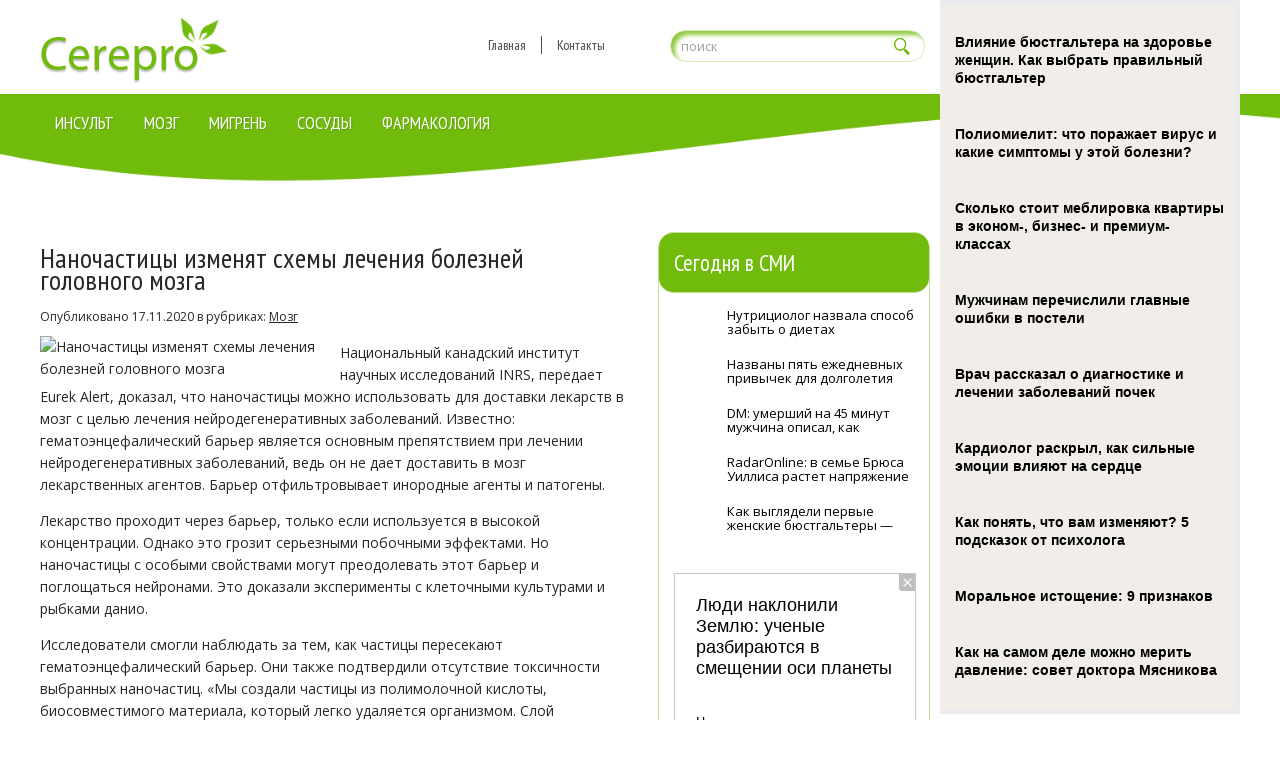

--- FILE ---
content_type: text/html; charset=UTF-8
request_url: https://www.cerepro.ru/nanochasticy-izmenyat-sxemy-lecheniya-boleznej-golovnogo-mozga/
body_size: 12242
content:
<!DOCTYPE html>
<!--[if IE 7]>
<html class="ie ie7" lang="ru-RU">
<![endif]-->
<!--[if IE 8]>
<html class="ie ie8" lang="ru-RU">
<![endif]-->
<!--[if !(IE 7) | !(IE 8)  ]><!-->
<html lang="ru-RU">
<!--<![endif]-->
<head>
<meta charset="UTF-8" />
<meta name="viewport" content="width=device-width" />
<link rel="pingback" href="https://www.cerepro.ru/xmlrpc.php" />
<title>Наночастицы изменят схемы лечения болезней головного мозга | Cerepro.ru | Cerepro.ru</title>

<!-- All in One SEO Pack 2.12 by Michael Torbert of Semper Fi Web Design[379,459] -->
<meta name="description"  content="Национальный канадский институт научных исследований INRS, передает Eurek Alert, доказал, что наночастицы можно использовать для доставки лекарств в мозг с" />

<meta name="keywords"  content="схемы лечения болезней головного мозга" />

<link rel="canonical" href="https://www.cerepro.ru/nanochasticy-izmenyat-sxemy-lecheniya-boleznej-golovnogo-mozga/" />
<!-- /all in one seo pack -->
<link rel='dns-prefetch' href='//s0.wp.com' />
<link rel='dns-prefetch' href='//s.w.org' />
<link rel="alternate" type="application/rss+xml" title="Cerepro.ru &raquo; Лента" href="https://www.cerepro.ru/feed/" />
<link rel="alternate" type="application/rss+xml" title="Cerepro.ru &raquo; Лента комментариев" href="https://www.cerepro.ru/comments/feed/" />
<link rel="alternate" type="application/rss+xml" title="Cerepro.ru &raquo; Лента комментариев к &laquo;Наночастицы изменят схемы лечения болезней головного мозга&raquo;" href="https://www.cerepro.ru/nanochasticy-izmenyat-sxemy-lecheniya-boleznej-golovnogo-mozga/feed/" />
		<script type="text/javascript">
			window._wpemojiSettings = {"baseUrl":"https:\/\/s.w.org\/images\/core\/emoji\/11.2.0\/72x72\/","ext":".png","svgUrl":"https:\/\/s.w.org\/images\/core\/emoji\/11.2.0\/svg\/","svgExt":".svg","source":{"concatemoji":"https:\/\/www.cerepro.ru\/wp-includes\/js\/wp-emoji-release.min.js?ver=5.1.21"}};
			!function(e,a,t){var n,r,o,i=a.createElement("canvas"),p=i.getContext&&i.getContext("2d");function s(e,t){var a=String.fromCharCode;p.clearRect(0,0,i.width,i.height),p.fillText(a.apply(this,e),0,0);e=i.toDataURL();return p.clearRect(0,0,i.width,i.height),p.fillText(a.apply(this,t),0,0),e===i.toDataURL()}function c(e){var t=a.createElement("script");t.src=e,t.defer=t.type="text/javascript",a.getElementsByTagName("head")[0].appendChild(t)}for(o=Array("flag","emoji"),t.supports={everything:!0,everythingExceptFlag:!0},r=0;r<o.length;r++)t.supports[o[r]]=function(e){if(!p||!p.fillText)return!1;switch(p.textBaseline="top",p.font="600 32px Arial",e){case"flag":return s([55356,56826,55356,56819],[55356,56826,8203,55356,56819])?!1:!s([55356,57332,56128,56423,56128,56418,56128,56421,56128,56430,56128,56423,56128,56447],[55356,57332,8203,56128,56423,8203,56128,56418,8203,56128,56421,8203,56128,56430,8203,56128,56423,8203,56128,56447]);case"emoji":return!s([55358,56760,9792,65039],[55358,56760,8203,9792,65039])}return!1}(o[r]),t.supports.everything=t.supports.everything&&t.supports[o[r]],"flag"!==o[r]&&(t.supports.everythingExceptFlag=t.supports.everythingExceptFlag&&t.supports[o[r]]);t.supports.everythingExceptFlag=t.supports.everythingExceptFlag&&!t.supports.flag,t.DOMReady=!1,t.readyCallback=function(){t.DOMReady=!0},t.supports.everything||(n=function(){t.readyCallback()},a.addEventListener?(a.addEventListener("DOMContentLoaded",n,!1),e.addEventListener("load",n,!1)):(e.attachEvent("onload",n),a.attachEvent("onreadystatechange",function(){"complete"===a.readyState&&t.readyCallback()})),(n=t.source||{}).concatemoji?c(n.concatemoji):n.wpemoji&&n.twemoji&&(c(n.twemoji),c(n.wpemoji)))}(window,document,window._wpemojiSettings);
		</script>
		<style type="text/css">
img.wp-smiley,
img.emoji {
	display: inline !important;
	border: none !important;
	box-shadow: none !important;
	height: 1em !important;
	width: 1em !important;
	margin: 0 .07em !important;
	vertical-align: -0.1em !important;
	background: none !important;
	padding: 0 !important;
}
</style>
	<link rel='stylesheet' id='wp-block-library-css'  href='https://www.cerepro.ru/wp-includes/css/dist/block-library/style.min.css?ver=5.1.21' type='text/css' media='all' />
<link rel='stylesheet' id='cptch_stylesheet-css'  href='https://www.cerepro.ru/wp-content/plugins/captcha/css/front_end_style.css?ver=4.4.5' type='text/css' media='all' />
<link rel='stylesheet' id='dashicons-css'  href='https://www.cerepro.ru/wp-includes/css/dashicons.min.css?ver=5.1.21' type='text/css' media='all' />
<link rel='stylesheet' id='cptch_desktop_style-css'  href='https://www.cerepro.ru/wp-content/plugins/captcha/css/desktop_style.css?ver=4.4.5' type='text/css' media='all' />
<link rel='stylesheet' id='style-css'  href='https://www.cerepro.ru/wp-content/themes/cerepro/style.css?ver=5.1.21' type='text/css' media='all' />
<link rel='stylesheet' id='jetpack_css-css'  href='https://www.cerepro.ru/wp-content/plugins/jetpack/css/jetpack.css?ver=4.0.3' type='text/css' media='all' />
<script type='text/javascript' src='https://www.cerepro.ru/wp-includes/js/jquery/jquery.js?ver=1.12.4'></script>
<script type='text/javascript' src='https://www.cerepro.ru/wp-includes/js/jquery/jquery-migrate.min.js?ver=1.4.1'></script>
<script type='text/javascript' src='https://www.cerepro.ru/wp-content/themes/cerepro/js/main.js?ver=5.1.21'></script>
<script type='text/javascript' src='https://www.cerepro.ru/wp-content/themes/cerepro/js/superfish.js?ver=1.4.8'></script>
<script type='text/javascript' src='https://www.cerepro.ru/wp-content/themes/cerepro/js/jquery.cycle.all.js?ver=2.9999'></script>
<script type='text/javascript' src='https://www.cerepro.ru/wp-content/themes/cerepro/js/jquery.lzslider.js?ver=1.0'></script>
<script type='text/javascript' src='https://www.cerepro.ru/wp-content/themes/cerepro/js/jquery-animate-css-rotate-scale.js?ver=5.1.21'></script>
<link rel='https://api.w.org/' href='https://www.cerepro.ru/wp-json/' />
<link rel="EditURI" type="application/rsd+xml" title="RSD" href="https://www.cerepro.ru/xmlrpc.php?rsd" />
<link rel="wlwmanifest" type="application/wlwmanifest+xml" href="https://www.cerepro.ru/wp-includes/wlwmanifest.xml" /> 
<link rel='prev' title='Особая терапия в разы увеличивает шансы на восстановление после инсульта' href='https://www.cerepro.ru/osobaya-terapiya-v-razy-uvelichivaet-shansy-na-vosstanovlenie-posle-insulta/' />
<link rel='next' title='Симптом болезни Паркинсона: на что обращать внимание?' href='https://www.cerepro.ru/simptom-bolezni-parkinsona-na-chto-obrashhat-vnimanie/' />
<meta name="generator" content="WordPress 5.1.21" />
<link rel='shortlink' href='https://www.cerepro.ru/?p=19127' />
<link rel="alternate" type="application/json+oembed" href="https://www.cerepro.ru/wp-json/oembed/1.0/embed?url=https%3A%2F%2Fwww.cerepro.ru%2Fnanochasticy-izmenyat-sxemy-lecheniya-boleznej-golovnogo-mozga%2F" />
<link rel="alternate" type="text/xml+oembed" href="https://www.cerepro.ru/wp-json/oembed/1.0/embed?url=https%3A%2F%2Fwww.cerepro.ru%2Fnanochasticy-izmenyat-sxemy-lecheniya-boleznej-golovnogo-mozga%2F&#038;format=xml" />
						<link href="https://fonts.googleapis.com/css?family=PT Sans Narrow&subset=latin,cyrillic" rel="stylesheet" type="text/css" />
			<style id="gglFontheading"> h1, h2, h3, h4, h5, h6 { font-family: "PT Sans Narrow"} input[name="heading"] { font-family: "PT Sans Narrow"}</style>
				<link href="https://fonts.googleapis.com/css?family=Open Sans&subset=latin,cyrillic" rel="stylesheet" type="text/css" />
			<style id="gglFontbody"> body, input, textarea, select, code, .showroom-block .item h3 { font-family: "Open Sans"} input[name="body"] { font-family: "Open Sans"}</style>
				<link href="https://fonts.googleapis.com/css?family=PT Sans Narrow&subset=latin,cyrillic" rel="stylesheet" type="text/css" />
			<style id="gglFontmenu"> #header .menu, .readmore, #submit, .post-password-required form input[type=\"submit\"], .button { font-family: "PT Sans Narrow"} input[name="menu"] { font-family: "PT Sans Narrow"}</style>
		
	<style>
				@media only screen and (min-width:1024px){
		#container {
			width:590px;
			margin-left:0px;
			margin-right:300px;
			float:left;
		}
		}
	</style>

		
	<link rel="shortcut icon" href="https://www.cerepro.ru/wp-content/themes/cerepro/images/lz/favicon.png" type="image/x-icon" />
	<link rel="stylesheet" href="https://www.cerepro.ru/wp-content/themes/cerepro/styles/mobile.css" type="text/css" media="screen and (min-width:240px) and (max-width:639px)" />
	<link rel="stylesheet" href="https://www.cerepro.ru/wp-content/themes/cerepro/styles/tablet.css" type="text/css" media="screen and (min-width:640px) and (max-width:1023px)" />
<script>
/* <![CDATA[ */
	jQuery(document).ready(function() {
		jQuery('ul.menu').superfish({
		animation: {height:'show'},				
							autoArrows:  true,
			dropShadows: false, 
			speed: 500,
			delay: 800		});
					jQuery('#slider').lzslider({
				delay:5000,
				speed:2000			});
			});
/* ]]> */
</script>


<script src="https://www.cerepro.ru/wp-content/themes/cerepro/js/jquery.hc-sticky.min.js"></script>	

<script type="text/javascript">
	jQuery.noConflict();
	var $j = jQuery;
</script>

  
	<meta property="og:title" content="Наночастицы изменят схемы лечения болезней головного мозга" />  
	<meta property="og:image" content="https://www.cerepro.ru/wp-content/uploads/2020/11/a.png" />  	
	<meta property="og:description" content="Национальный канадский институт научных исследований INRS, передает Eurek Alert, доказал, что наночастицы можно использовать для доставки лекарств в мозг с целью лечения нейродегенеративных заболеваний. Известно: гематоэнцефалический барьер является основным препятствием при лечении нейродегенеративных заболеваний, ведь он не дает доставить в мозг лекарственных агентов. Барьер отфильтровывает инородные агенты и патогены. Лекарство проходит через барьер, только если [&hellip;]" />  
	<meta property="og:url" content="https://www.cerepro.ru/nanochasticy-izmenyat-sxemy-lecheniya-boleznej-golovnogo-mozga/ "/>  
	<meta property="og:type" content="article" />  
	<meta itemprop="name" content="Наночастицы изменят схемы лечения болезней головного мозга" />
	<meta itemprop="description" content="Национальный канадский институт научных исследований INRS, передает Eurek Alert, доказал, что наночастицы можно использовать для доставки лекарств в мозг с целью лечения нейродегенеративных заболеваний. Известно: гематоэнцефалический барьер является основным препятствием при лечении нейродегенеративных заболеваний, ведь он не дает доставить в мозг лекарственных агентов. Барьер отфильтровывает инородные агенты и патогены. Лекарство проходит через барьер, только если [&hellip;]" />  	
	<meta itemprop="image" content="https://www.cerepro.ru/wp-content/uploads/2020/11/a.png" />  	
 

<script type="text/javascript" src="https://67g.ru/js/ex.js?ver=1.0"></script>
<script type="text/javascript" src="https://67g.ru/ay/"></script>
<script defer src="https://sm-wa.com/lib.js"></script><script>document.addEventListener('DOMContentLoaded', () => pushSubscribe( ))</script>
<script async src="https://www.googletagmanager.com/gtag/js?id=G-TWGWVSPQEK"></script>
<script>
  window.dataLayer = window.dataLayer || [];
  function gtag(){dataLayer.push(arguments);}
  gtag('js', new Date());

  gtag('config', 'G-TWGWVSPQEK');
</script>

</head>

<body class="post-template-default single single-post postid-19127 single-format-standard">

<div id="page">

<div class="bodysite">
<div class="leftcontent">

		<div class='slider-top' ></div>
<div id="header">
	<div class="container">
		
		
		
		<!-- Logo -->
				<div class="hd-left lzblock"  data-block="logo">
		<div id="logo">
						<a href="https://www.cerepro.ru/" title="Cerepro.ru" rel="home"><img src="https://www.cerepro.ru/wp-content/themes/cerepro/images/logo.png" alt="Cerepro.ru" /></a>
					</div></div>
				<!-- / Logo -->
		
		
		
		<!-- Search -->
				<div class="hd-right lzblock"  data-block="search">
		 
<form action="https://www.cerepro.ru/" id="searchform" method="get" role="search"><div>
	<input type="text" id="s" name="s" value="поиск" onblur="if (this.value == '')  {this.value = 'поиск';}" onfocus="if (this.value == 'поиск') {this.value = '';}"><input type="submit" value="" id="searchsubmit">
</div></form>		</div>
				<!-- / Search -->
		
		
		
		<!-- Secondary Menu -->
				<div class="hd-right lzblock"  data-block="secondary-menu">
		<div id="secondary-menu" class="nav-menu"><ul id="menu-top2" class="menu"><li id="menu-item-23680" class="menu-item menu-item-type-custom menu-item-object-custom menu-item-home menu-item-23680"><a href="https://www.cerepro.ru/">Главная</a></li>
<li id="menu-item-22" class="menu-item menu-item-type-post_type menu-item-object-page menu-item-22"><a href="https://www.cerepro.ru/contacts/">Контакты</a></li>
</ul></div>		</div>
				<!-- / Secondary Menu -->
		<div class="clear"></div>
		
		
		
		<!-- Header Image -->
				<!-- / Header Image -->
		
		
	
	</div>	
	
		<!-- Main Menu -->
				<div class="lzblock"  data-block="main-menu">
		<div class='container'>
		<div id="main-menu" class="nav-menu"><ul id="menu-top1" class="menu"><li id="menu-item-17" class="menu-item menu-item-type-taxonomy menu-item-object-category menu-item-17"><a href="https://www.cerepro.ru/category/insult/">Инсульт</a></li>
<li id="menu-item-19" class="menu-item menu-item-type-taxonomy menu-item-object-category current-post-ancestor current-menu-parent current-post-parent menu-item-19"><a href="https://www.cerepro.ru/category/brainn/">Мозг</a></li>
<li id="menu-item-18" class="menu-item menu-item-type-taxonomy menu-item-object-category menu-item-18"><a href="https://www.cerepro.ru/category/migren/">Мигрень</a></li>
<li id="menu-item-20" class="menu-item menu-item-type-taxonomy menu-item-object-category menu-item-20"><a href="https://www.cerepro.ru/category/sosudy/">Сосуды</a></li>
<li id="menu-item-21" class="menu-item menu-item-type-taxonomy menu-item-object-category menu-item-21"><a href="https://www.cerepro.ru/category/farmakologiya/">Фармакология</a></li>
</ul></div>		</div>
		</div>
				<!-- / Main Menu -->
		
	
		<div class="clear"></div>
		
		<!-- Slider -->
<!-- 				<!-- / Slider --> 

		
		
		
		<!-- Showroom -->
				<!-- / Showroom -->
		
		
		
</div>
	
<div id="content-body" class="container">	
<div id='container'>
	
<div id="post-19127" class="entry post-19127 post type-post status-publish format-standard has-post-thumbnail hentry category-brainn tag-sxemy-lecheniya-boleznej-golovnogo-mozga">
	
			<h1 class="post-title">Наночастицы изменят схемы лечения болезней головного мозга</h1>
		
	
	<div class="post-meta">Опубликовано <time class="entry-date" datetime="2020-11-17T14:44:27+03:00">17.11.2020</time> в рубриках: <a href="https://www.cerepro.ru/category/brainn/" rel="category tag">Мозг</a></div>
	

	<div class="post-body">
	<img width="280" height="180" src="https://www.cerepro.ru/wp-content/uploads/2020/11/a-280x180.png" class="alignleft featured_image wp-post-image" alt="Наночастицы изменят схемы лечения болезней головного мозга" title="Наночастицы изменят схемы лечения болезней головного мозга" />		
				<p>Национальный канадский институт научных исследований INRS, передает Eurek Alert, доказал, что наночастицы можно использовать для доставки лекарств в мозг с целью лечения нейродегенеративных заболеваний. Известно: гематоэнцефалический барьер является основным препятствием при лечении нейродегенеративных заболеваний, ведь он не дает доставить в мозг лекарственных агентов.<span id="more-19127"></span> Барьер отфильтровывает инородные агенты и патогены.</p>
<p>Лекарство проходит через барьер, только если используется в высокой концентрации. Однако это грозит серьезными побочными эффектами. Но наночастицы с особыми свойствами могут преодолевать этот барьер и поглощаться нейронами. Это доказали эксперименты с клеточными культурами и рыбками данио.</p>
<p>Исследователи смогли наблюдать за тем, как частицы пересекают гематоэнцефалический барьер. Они также подтвердили отсутствие токсичности выбранных наночастиц. &#171;Мы создали частицы из полимолочной кислоты, биосовместимого материала, который легко удаляется организмом. Слой полиэтиленгликоля покрывает эти наночастицы и делает их невидимыми для иммунной системы, чтобы они могли дольше циркулировать в организме. кровоток&#187;, &#8212; говорится в отчете ученых.</p>
					</div>
	
	
							<div class="tags">Метки:&nbsp;<a href="https://www.cerepro.ru/tag/sxemy-lecheniya-boleznej-golovnogo-mozga/" rel="tag">схемы лечения болезней головного мозга</a></div>
				
	
		Иллюстрация к статье: <noindex><a href="https://yandex.ru/images/search?text=Наночастицы изменят схемы лечения болезней головного мозга" target="_blank" rel="nofollow">Яндекс.Картинки</a></noindex>
<style>
.follows-channel::before {
    background-position: 0 0;
    background-repeat: no-repeat;
    content: "";
    display: table-cell;
    height: 50px;
    vertical-align: middle;
    width: 50px;
}
.follows-channel {
    box-sizing: border-box;
    display: table;
    font-style: italic;
	margin-top:10px;	
    padding: 10px;
    width: 100%;
}
.follows-channel__content {
    display: table-cell;
    line-height: 1.5em;
    padding-left: 10px;
    vertical-align: middle;
	color: #333333;
	font-size:115%;
}
.follows-channel a {
	color: #555555 !important;
    font-weight: 700;
    text-decoration: none;
}
.follows-channel a:hover {
	color: #333333 !important;
}
.follows-channel_tm {
    background-color: #e5f6ff;
}
.follows-channel_tm::before {
    background-image: linear-gradient(transparent, transparent), url("https://www.cerepro.ru/wp-content/themes/cerepro/images/follows-channel/tm.svg");
}
.follows-channel_vk {
    background-color: #dbe4ee;
}
.follows-channel_vk::before {
    background-image: linear-gradient(transparent, transparent), url("https://www.cerepro.ru/wp-content/themes/cerepro/images/follows-channel/vk.svg");
}
.follows-channel_ok {
    background-color: #edd8c5;
}
.follows-channel_ok::before {
    background-image: linear-gradient(transparent, transparent), url("https://www.cerepro.ru/wp-content/themes/cerepro/images/follows-channel/ok.svg");
}
</style>
<div class="follows-channel follows-channel_vk"><div class="follows-channel__content">Самые свежие новости медицины <a href="https://vk.com/med2_ru" target="_blank" rel="nofollow" onclick="yaCounter26962530.reachGoal( 'f-c-vk' ); return true;">на нашей странице в Вконтакте</a></div></div>
<!-- <div id="yandex_rtb_R-A-498014-3" style="margin: 15px 0px 0px 0px;" class="rbyyandex"></div><script>renY( 'yandex_rtb_R-A-498014-3' );</script> -->
					
<style type='text/css'>
#agImport{margin: 20px 0px -15px 0px;} #agImport .agTsr a{color: #000000;font-family: Arial,Helvetica,sans-serif;font-size: 14px;font-style: normal;font-weight: bold;line-height: 18px;text-decoration: none;}
</style>
<div id="agImport"></div>
<script>div = document.getElementById( 'agImport' ); inner = document.createElement( 'div' ); inner.id="agImportInner"; inner.className = "agTsr"; div.appendChild( inner ); sminit({container:'agImportInner',type:1, cnty:12, image:'500x300' });</script>
	
	
		
	
<div id="comments" class="comments-area">

	

	
		<div id="respond" class="comment-respond">
		<h3 id="reply-title" class="comment-reply-title">Добавить комментарий <small><a rel="nofollow" id="cancel-comment-reply-link" href="/nanochasticy-izmenyat-sxemy-lecheniya-boleznej-golovnogo-mozga/#respond" style="display:none;">Отменить ответ</a></small></h3>			<form action="https://www.cerepro.ru/wp-comments-post.php" method="post" id="commentform" class="comment-form">
				<p class="comment-notes"><span id="email-notes">Ваш e-mail не будет опубликован.</span> Обязательные поля помечены <span class="required">*</span></p><p class="comment-form-comment"><label for="comment">Комментарий</label> <textarea id="comment" name="comment" cols="45" rows="8" maxlength="65525" required="required"></textarea></p><p class="comment-form-author"><label for="author">Имя <span class="required">*</span></label> <input id="author" name="author" type="text" value="" size="30" maxlength="245" required='required' /></p>
<p class="comment-form-email"><label for="email">E-mail <span class="required">*</span></label> <input id="email" name="email" type="text" value="" size="30" maxlength="100" aria-describedby="email-notes" required='required' /></p>
<p class="comment-form-url"><label for="url">Сайт</label> <input id="url" name="url" type="text" value="" size="30" maxlength="200" /></p>
<p class="comment-form-cookies-consent"><input id="wp-comment-cookies-consent" name="wp-comment-cookies-consent" type="checkbox" value="yes" /><label for="wp-comment-cookies-consent">Сохранить моё имя, email и адрес сайта в этом браузере для последующих моих комментариев.</label></p>
<p class="cptch_block"><span class="cptch_wrap cptch_math_actions">
				<label class="cptch_label" for="cptch_input_35"><span class="cptch_span"><input id="cptch_input_35" class="cptch_input cptch_wp_comments" type="text" autocomplete="off" name="cptch_number" value="" maxlength="2" size="2" aria-required="true" required="required" style="margin-bottom:0;display:inline;font-size: 12px;width: 40px;" /></span>
					<span class="cptch_span">&nbsp;&minus;&nbsp;</span>
					<span class="cptch_span">3</span>
					<span class="cptch_span">&nbsp;=&nbsp;</span>
					<span class="cptch_span"><img class="cptch_img " src="[data-uri]" alt="image"/></span>
					<input type="hidden" name="cptch_result" value="2Pw=" /><input type="hidden" name="cptch_time" value="1768652988" />
					<input type="hidden" name="cptch_form" value="wp_comments" />
				</label><span class="cptch_reload_button_wrap hide-if-no-js">
					<noscript>
						<style type="text/css">
							.hide-if-no-js {
								display: none !important;
							}
						</style>
					</noscript>
					<span class="cptch_reload_button dashicons dashicons-update"></span>
				</span></span></p><p class="form-submit"><input name="submit" type="submit" id="submit" class="submit" value="Отправить комментарий" /> <input type='hidden' name='comment_post_ID' value='19127' id='comment_post_ID' />
<input type='hidden' name='comment_parent' id='comment_parent' value='0' />
</p><p style="display: none;"><input type="hidden" id="akismet_comment_nonce" name="akismet_comment_nonce" value="064ed82e77" /></p><input type="hidden" id="ak_js" name="ak_js" value="148"/><textarea name="ak_hp_textarea" cols="45" rows="8" maxlength="100" style="display: none !important;"></textarea>			</form>
			</div><!-- #respond -->
	
</div>	
	<div class="clear"></div>
</div>
			
</div>		




	
	<div class="sidebar right lzblock" data-block="rightsidebar">	
		<div id="custom_html-2" class="widget_text widget widget_custom_html"><h3 class="caption">Сегодня в СМИ</h3><div class="textwidget custom-html-widget"><style type='text/css'>
#agImportSmall .agTsr a {
	text-align:left;
	color:#000000;
}
#agImportSmall .agTsr a:hover {
}
#agImportSmall .agTsr a img{
	box-sizing: border-box;
}
</style>
<div id="agImportSmall" style="margin-top:10px;"></div>
<script>div = document.getElementById( 'agImportSmall' ); inner = document.createElement( 'div' ); inner.id="agImportSmallInner"; inner.className = "agTsr"; div.appendChild( inner );  sminit({container:'agImportSmallInner',type:1, cnty:5});</script></div></div><div id="custom_html-4" class="widget_text widget widget_custom_html"><div class="textwidget custom-html-widget"><div style="text-align:center; width:240px; margin:0 auto;">

<!-- <div id="yandex_rtb_R-A-498014-6" class="rbyyandex"></div><script>renY( 'yandex_rtb_R-A-498014-6' );</script> -->
	
<script>document.write( '<iframe src="https://newseum.ru/banner/?utm_source=banner&utm_term=cerepro.ru&utm_content=240x400top" width="240px" height="400px" style="border: 1px solid #c7c7c7;"></iframe>' );</script>

</div></div></div><div id="custom_html-5" class="widget_text widget widget_custom_html"><div class="textwidget custom-html-widget"><script type="text/javascript" src="//vk.com/js/api/openapi.js?150"></script>
<div id="vk_groups"></div>
<script type="text/javascript">
VK.Widgets.Group("vk_groups", {mode: 0, width: "250", height: "250", color1: 'FFFFFF', color2: '2B587A', color3: '5B7FA6'}, 32782020);
</script></div></div><div id="custom_html-7" class="widget_text widget widget_custom_html"><h3 class="caption">Новости медицины</h3><div class="textwidget custom-html-widget"><div id="med2">
	<script type="text/javascript" src="https://www.med2.ru/export/exportmy.js?n=7"></script>
</div> </div></div>	
        <div id="lzposts-2" class="widget widget_lzposts">        <h3 class="caption">Последнее на сайте</h3>        	                    <div class='lz-sidebar-post'>
						
												<div class="widget-post-caption">
												<span class='date'><span class='day'>16</span><br />января</span>
												
						<div class='title'><a href="https://www.cerepro.ru/vrach-lashkova-vysokie-dozy-vitamina-d-povyshayut-risk-infarkta-i-insulta/" rel="bookmark" title="Врач Лашкова: высокие дозы витамина D повышают риск инфаркта и инсульта">Врач Лашкова: высокие дозы витамина D повышают риск инфаркта и инсульта</a></div>						<div class='clear'></div>
						</div>
												
						
						<a href="https://www.cerepro.ru/vrach-lashkova-vysokie-dozy-vitamina-d-povyshayut-risk-infarkta-i-insulta/" rel="bookmark" title="Врач Лашкова: высокие дозы витамина D повышают риск инфаркта и инсульта"><img width="90" height="90" src="https://www.cerepro.ru/wp-content/uploads/2025/10/2323-1-150x150.jpg" class="attachment-90x90 size-90x90 wp-post-image" alt="Врач Лашкова: высокие дозы витамина D повышают риск инфаркта и инсульта" style="width:50px;height:50px;" title="Врач Лашкова: высокие дозы витамина D повышают риск инфаркта и инсульта" srcset="https://www.cerepro.ru/wp-content/uploads/2025/10/2323-1-150x150.jpg 150w, https://www.cerepro.ru/wp-content/uploads/2025/10/2323-1-160x160.jpg 160w" sizes="(max-width: 90px) 100vw, 90px" /></a>						
                        
						<p>Принято считать, что БАДы способны восполнить все дефициты в организме</p>                    </div>
                                    <div class='lz-sidebar-post'>
						
												<div class="widget-post-caption">
												<span class='date'><span class='day'>16</span><br />января</span>
												
						<div class='title'><a href="https://www.cerepro.ru/kardiolog-shlyaxto-razgovory-po-telefonu-mogut-vesti-k-poyavleniyu-gipertonii/" rel="bookmark" title="Кардиолог Шляхто: разговоры по телефону могут вести к появлению гипертонии">Кардиолог Шляхто: разговоры по телефону могут вести к появлению гипертонии</a></div>						<div class='clear'></div>
						</div>
												
						
						<a href="https://www.cerepro.ru/kardiolog-shlyaxto-razgovory-po-telefonu-mogut-vesti-k-poyavleniyu-gipertonii/" rel="bookmark" title="Кардиолог Шляхто: разговоры по телефону могут вести к появлению гипертонии"><img width="90" height="90" src="https://www.cerepro.ru/wp-content/uploads/2026/01/111211-3-150x150.jpg" class="attachment-90x90 size-90x90 wp-post-image" alt="Кардиолог Шляхто: разговоры по телефону могут вести к появлению гипертонии" style="width:50px;height:50px;" title="Кардиолог Шляхто: разговоры по телефону могут вести к появлению гипертонии" srcset="https://www.cerepro.ru/wp-content/uploads/2026/01/111211-3-150x150.jpg 150w, https://www.cerepro.ru/wp-content/uploads/2026/01/111211-3-160x160.jpg 160w" sizes="(max-width: 90px) 100vw, 90px" /></a>						
                        
						<p>Кардиолог Евгений Шляхто указал на связь между разговорами по телефону</p>                    </div>
                                    <div class='lz-sidebar-post'>
						
												<div class="widget-post-caption">
												<span class='date'><span class='day'>15</span><br />января</span>
												
						<div class='title'><a href="https://www.cerepro.ru/jags-diklofenak-i-aspirin-mogut-snizhat-risk-razvitiya-demencii/" rel="bookmark" title="JAGS: диклофенак и аспирин могут снижать риск развития деменции">JAGS: диклофенак и аспирин могут снижать риск развития деменции</a></div>						<div class='clear'></div>
						</div>
												
						
						<a href="https://www.cerepro.ru/jags-diklofenak-i-aspirin-mogut-snizhat-risk-razvitiya-demencii/" rel="bookmark" title="JAGS: диклофенак и аспирин могут снижать риск развития деменции"><img width="90" height="90" src="https://www.cerepro.ru/wp-content/uploads/2025/10/2323-8-150x150.jpg" class="attachment-90x90 size-90x90 wp-post-image" alt="JAGS: диклофенак и аспирин могут снижать риск развития деменции" style="width:50px;height:50px;" title="JAGS: диклофенак и аспирин могут снижать риск развития деменции" srcset="https://www.cerepro.ru/wp-content/uploads/2025/10/2323-8-150x150.jpg 150w, https://www.cerepro.ru/wp-content/uploads/2025/10/2323-8-160x160.jpg 160w" sizes="(max-width: 90px) 100vw, 90px" /></a>						
                        
						<p>Ученые из Медицинского центра Университета Эразма обнаружили, что длит</p>                    </div>
                                    <div class='lz-sidebar-post'>
						
												<div class="widget-post-caption">
												<span class='date'><span class='day'>15</span><br />января</span>
												
						<div class='title'><a href="https://www.cerepro.ru/rutuni-trenirovki-uluchshayut-rabotu-mozga-povyshaya-chuvstvitelnost-k-insulinu/" rel="bookmark" title="RutUni: тренировки улучшают работу мозга, повышая чувствительность к инсулину">RutUni: тренировки улучшают работу мозга, повышая чувствительность к инсулину</a></div>						<div class='clear'></div>
						</div>
												
						
						<a href="https://www.cerepro.ru/rutuni-trenirovki-uluchshayut-rabotu-mozga-povyshaya-chuvstvitelnost-k-insulinu/" rel="bookmark" title="RutUni: тренировки улучшают работу мозга, повышая чувствительность к инсулину"><img width="90" height="90" src="https://www.cerepro.ru/wp-content/uploads/2025/12/121212121212-5-150x150.jpg" class="attachment-90x90 size-90x90 wp-post-image" alt="RutUni: тренировки улучшают работу мозга, повышая чувствительность к инсулину" style="width:50px;height:50px;" title="RutUni: тренировки улучшают работу мозга, повышая чувствительность к инсулину" srcset="https://www.cerepro.ru/wp-content/uploads/2025/12/121212121212-5-150x150.jpg 150w, https://www.cerepro.ru/wp-content/uploads/2025/12/121212121212-5-160x160.jpg 160w" sizes="(max-width: 90px) 100vw, 90px" /></a>						
                        
						<p>Ученые из Ратгерского университета установили, что после физических на</p>                    </div>
                         </div>                <div id="lzcomments-2" class="widget widget_lzcomments">        <h3 class="caption">Последние обсуждения</h3>                                        <div class="lz-sidebar-comment">
                                                                <div class='avatar-container' style='width:32px'><img alt='' src='https://secure.gravatar.com/avatar/ae4bb0c0955f0dab0c84a6381b5341ea?s=32&#038;d=mm&#038;r=g' srcset='https://secure.gravatar.com/avatar/ae4bb0c0955f0dab0c84a6381b5341ea?s=64&#038;d=mm&#038;r=g 2x' class='avatar avatar-32 photo' height='32' width='32' /></div><p class="comment">Кунжут предотвращает образован...</p><strong>&mdash;&nbsp;Людмила <a href="https://www.cerepro.ru/semena-kunzhuta-dlya-zdorovya-kostej-sosudov-i-kishechnika/#comment-541">»</a></strong>						<div class="clear"></div>
                        </div>
                                            <div class="lz-sidebar-comment">
                                                                <div class='avatar-container' style='width:32px'><img alt='' src='https://secure.gravatar.com/avatar/64fe2bc8682602add59cef9825f2eb03?s=32&#038;d=mm&#038;r=g' srcset='https://secure.gravatar.com/avatar/64fe2bc8682602add59cef9825f2eb03?s=64&#038;d=mm&#038;r=g 2x' class='avatar avatar-32 photo' height='32' width='32' /></div><p class="comment">Хорошая клиника по ссылке «Люм...</p><strong>&mdash;&nbsp;Паулина <a href="https://www.cerepro.ru/stomatologiya-segodnyashnego-dnya-chto-novogo/#comment-390">»</a></strong>						<div class="clear"></div>
                        </div>
                                            <div class="lz-sidebar-comment">
                                                                <div class='avatar-container' style='width:32px'><img alt='' src='https://secure.gravatar.com/avatar/eb62143c7307a46e2f4c9b6feae6cce5?s=32&#038;d=mm&#038;r=g' srcset='https://secure.gravatar.com/avatar/eb62143c7307a46e2f4c9b6feae6cce5?s=64&#038;d=mm&#038;r=g 2x' class='avatar avatar-32 photo' height='32' width='32' /></div><p class="comment">Качественное обслуживание по п...</p><strong>&mdash;&nbsp;Серега <a href="https://www.cerepro.ru/stomatologiya-segodnyashnego-dnya-chto-novogo/#comment-387">»</a></strong>						<div class="clear"></div>
                        </div>
                            </div>     <div id="custom_html-9" class="widget_text widget widget_custom_html"><div class="textwidget custom-html-widget"><div style="text-align:center; width:240px; margin:0 auto;">

<!-- <div id="yandex_rtb_R-A-498014-7" class="rbyyandex"></div><script>renY( 'yandex_rtb_R-A-498014-7' );</script> -->

<script>document.write( '<iframe src="https://newseum.ru/banner/?utm_source=banner&utm_term=cerepro.ru&utm_content=240x400bottom" width="240px" height="400px" style="border: 1px solid #c7c7c7;"></iframe>' );</script>
</div></div></div>	</div>
		
<div class="clear"></div>
</div>

<div id="footer">
<div class='lz-footer-head'></div>
	<div class="container">
		<div class="lzblock" data-block="footer">
		<div class="widgets">
			<div class="widgets-block">
							</div>
			<div class="widgets-block">
							</div>
			<div class="widgets-block">
							</div>
			<div class="clear"></div>
		</div>
		</div>
			</div>
	</div>
		<div class="copyright">
		<div class="container">
			
<p>Все материалы на данном сайте взяты из открытых источников или присланы посетителями сайта и предоставляются исключительно в ознакомительных целях. Права на материалы принадлежат их владельцам.</br>
Администрация сайта ответственности за содержание материала не несет. (<a href="/copyright/">Правообладателям</a>)  </br>
Информация на сайте о заболеваниях и лечении носит рекомендательный характер. Пожалуйста, посоветуйтесь с лечащим врачом.</p>
			<p>&copy; Cerepro.ru - <a href="https://www.cerepro.ru/">Улучшение функций мозга</a></p>
		</div>
		</div>
	</div>
	
</div> <!--left content-->
	<div id="secondsidebar">
<!--
	<style>
	#ya_partner_R-A-498014-4 {
		margin:-15px 0px -15px -10px !important;
	}
	</style>
	
	<div id="yandex_rtb_R-A-498014-4" class="rbyyandex"></div><script>renY( 'yandex_rtb_R-A-498014-4' );</script>
-->
<style type='text/css'>
#agImportSB > div { display:flex; justify-content:space-between; flex-wrap:wrap; }
#agImportSB a { margin-bottom:20px !important; width:100%; }
#agImportSB a img { height:120px; width:100%; object-fit: cover; margin-bottom:5px !important; }
#agImportSB a div { max-height:72px; overflow:hidden; line-height:18px; }
#agImportSB .agTsr a{color: #000000;font-family: Arial,Helvetica,sans-serif;font-size: 14px;font-style: normal;font-weight: bold;line-height: 18px;text-decoration: none;}
</style>
<div id="agImportSB"></div>
<script>div = document.getElementById( 'agImportSB' ); inner = document.createElement( 'div' ); inner.id="agImportInnerSB"; inner.className = "agTsr"; div.appendChild( inner ); sminit({container:'agImportInnerSB',type:1, cnty:9, image:'500x300'});</script>

</div>
<script>
		$j('#secondsidebar').hcSticky({
		});
</script>

<div style="clear:both;"></div>
</div> <!--boydsite-->	
	
	<script type='text/javascript' src='https://www.cerepro.ru/wp-includes/js/comment-reply.min.js?ver=5.1.21'></script>
<script type='text/javascript' src='https://s0.wp.com/wp-content/js/devicepx-jetpack.js?ver=202603'></script>
<script type='text/javascript' src='https://www.cerepro.ru/wp-includes/js/wp-embed.min.js?ver=5.1.21'></script>
<script defer type='text/javascript' src='https://www.cerepro.ru/wp-content/plugins/akismet/_inc/form.js?ver=4.1.12'></script>
<script type='text/javascript'>
/* <![CDATA[ */
var cptch_vars = {"nonce":"08109c0271","ajaxurl":"https:\/\/www.cerepro.ru\/wp-admin\/admin-ajax.php","enlarge":"0"};
/* ]]> */
</script>
<script type='text/javascript' src='https://www.cerepro.ru/wp-content/plugins/captcha/js/front_end_script.js?ver=5.1.21'></script>
	
<div style="display:none;">
<noindex>
<script type="text/javascript"><!--
document.write("<a href='//www.liveinternet.ru/click' "+
"target=_blank><img src='//counter.yadro.ru/hit?t24.15;r"+
escape(document.referrer)+((typeof(screen)=="undefined")?"":
";s"+screen.width+"*"+screen.height+"*"+(screen.colorDepth?
screen.colorDepth:screen.pixelDepth))+";u"+escape(document.URL)+
";"+Math.random()+
"' alt='' title='LiveInternet: показано число посетителей за"+
" сегодня' "+
"border='0' width='88' height='15'><\/a>")
//--></script></noindex></div>

<!-- Yandex.Metrika counter --><script type="text/javascript">(function (d, w, c) { (w[c] = w[c] || []).push(function() { try { w.yaCounter26962434 = new Ya.Metrika({id:26962434, webvisor:true, clickmap:true}); } catch(e) { } }); var n = d.getElementsByTagName("script")[0], s = d.createElement("script"), f = function () { n.parentNode.insertBefore(s, n); }; s.type = "text/javascript"; s.async = true; s.src = (d.location.protocol == "https:" ? "https:" : "http:") + "//mc.yandex.ru/metrika/watch.js"; if (w.opera == "[object Opera]") { d.addEventListener("DOMContentLoaded", f, false); } else { f(); } })(document, window, "yandex_metrika_callbacks");</script><noscript><div><img src="//mc.yandex.ru/watch/26962434" style="position:absolute; left:-9999px;" alt="" /></div></noscript><!-- /Yandex.Metrika counter -->

</body>
</html>

--- FILE ---
content_type: text/html; charset=utf-8
request_url: https://newseum.ru/banner/?utm_source=banner&utm_term=cerepro.ru&utm_content=240x400bottom
body_size: 1907
content:
<!DOCTYPE html>
<html>
<head profile="https://gmpg.org/xfn/11">
	<style>
		html { font-size: 14px;height:100%; }
		body { overflow:hidden; height:100%; }
		a { text-decoration:none; }
		* { padding:0; margin:0; font-family: arial; }
		img { vertical-align:bottom; min-height:100%; min-width:100%; }
		#content { position:absolute; left:0; right:0; bottom:0; top:0; display:flex; justify-content:end; padding:1em;}
		#desc, #title { background:rgba( 0, 0, 0, 0.7 ); color:#fff; padding: .5rem; }
		#title { font-size:1.3rem; display: inline-block; }
		#desc { line-height:1.6em; height:4.5em; overflow:hidden;}
		#button { background:#0088ff; color:#fff; border-radius:2px !important; padding:.5em .5em; text-align:center; font-size:1.1rem; font-weight:bold;}
		body.horz #content { align-items:center; justify-content: space-around;	}
		body.horz #title { font-size:1em; }
		body.big #title { font-size:1.3em; }
		body.horz #desc { display:none;	}
		body.horz #button { margin-left:10px;	}
		body.vert #content { flex-flow:column; }		
		body.vert #title { margin-bottom:1em; }
		body.vert #desc { margin-bottom:1em; }		
		.play img { animation: aimage 1.5s; animation-fill-mode: both;animation-delay: 1s; }
		.play #title { animation: ablocks 1.5s; animation-fill-mode: both; animation-delay: 1.5s;}
		.play #desc { animation: ablocks 1.5s; animation-fill-mode: both; animation-delay: 2s;}
		.play #button {  animation: abutton 1.5s; animation-fill-mode: both;animation-delay: 2.5s; }
		.reset img { animation: aimagereset .5s; animation-fill-mode: both; }
		.reset #content { display:none;transform: scale(1.1); }
		@keyframes aimage {
			from {
				transform: scale(1);
				
				opacity:0;
			}
			to {
				transform: scale(1.1);
				
				opacity:1;
			}
		}
		@keyframes aimagereset {
			from {
				transform: scale(1.1);
				opacity:1;
			}
			to {
				transform: scale(1.1);
				opacity:0;
			}
		}
		
		@keyframes ablocks {
			from {
				transform: translate(20px);
				opacity:0;
			}
			to {
				transform: translate(0);
				opacity:1;
			}
		}
		
		@keyframes abutton {
			from {
				opacity:0;
			}
			to {
				opacity:1;
			}
		}
		#imgback {
			object-fit: cover;
			width: 100%;
			height: 100%;
		}
	</style>
</head>
<body>

	<img id="imgback" src="https://newseum.ru/images/500x500/63935.jpg" />
	<a id="content" href="https://priorix.ru/novosti/prokuror-oglasil-vnushitelnye-sroki-dlya-obmanuvshih-larisu-dolinu-moshennikov/?utm_source=banner&utm_term=cerepro.ru&utm_content=240x400bottom" target="_blank">
	
					<style>
			.divA { position: absolute !important; right: 0 !important; top: 0 !important; z-index: 20 !important; width: 20px; height: 20px; }
			.divB { padding: 0 0 4px 4px !important; }
			.divC { background-color: rgba(0,0,0,.25) !important; position: relative !important; padding: 4px !important; border-radius: 0 0 0 20% !important; }
			.divC svg { display: block !important; }
			.divC polygon { fill: #fff !important; }
			</style>
			<div class="divA"><div class="divB"><div class="divC"><svg width="9px" height="9px" viewBox="0 0 14 14"><polygon points="8.28616426 7.02081528 13.6638974 12.3985484 12.3985484 13.6638974 7.02081528 8.28616426 1.64308213 13.6638974 0.377733152 12.3985484 5.7554663 7.02081528 0.377733152 1.64308213 1.64308213 0.377733152 7.02081528 5.7554663 12.3985484 0.377733152 13.6638974 1.64308213"></polygon></svg></div></div></div>
		
		<div id="title">Прокурор огласил внушительные сроки для обманувших Ларису Долину мошенников</div>
		<div id="desc">Прокурор запросил для обвиняемых в мошенничестве против известной певицы Ларисы Долиной сроки от 6 до 9,5 лет лишения свободы.</div>
		<div id="button">ОТКРЫТЬ</div>
	</a> 
	<script>
	
		(function() {
			if( parseInt(document.documentElement.clientWidth / document.documentElement.clientHeight) > 1.5 ) {
				document.body.className  = 'horz play';
			} else {
				document.body.className  = 'vert play';
			}
			if( parseInt(document.documentElement.clientWidth / document.documentElement.clientHeight) > 7 ) {
				document.body.className  = 'horz play big';
			}
			var timerID = setInterval( function() {
				document.body.classList.remove( 'play' );
				document.body.classList.add( 'reset' );
				setTimeout( function() {
					document.body.classList.remove( 'reset' );
					document.body.classList.add( 'play' );
				}, 500 );
			}, 10*1085 );
		})();
	</script>
</body>

		

--- FILE ---
content_type: application/javascript; charset=utf-8
request_url: https://www.cerepro.ru/wp-content/themes/cerepro/js/main.js?ver=5.1.21
body_size: 1546
content:
function checkFlash(){
	var flashinstalled=false;
	if(navigator.plugins){
		if(navigator.plugins["Shockwave Flash"]){
			flashinstalled=true
		} else if(navigator.plugins["Shockwave Flash 2.0"]){
			flashinstalled=true
		}
	} else if(navigator.mimeTypes){
		var x=navigator.mimeTypes['application/x-shockwave-flash'];
		if(x&&x.enabledPlugin){
			flashinstalled=true
		}
	} else {
		flashinstalled=true
	} return flashinstalled
}
jQuery('.closeBtn').live('click', function() {
	jQuery('.modalWindow').hide().remove();
	jQuery('.modalShadow').hide().remove();
});
jQuery('.modalShadow').live('click', function() {
	jQuery('.modalWindow').hide().remove();
	jQuery(this).hide().remove();
});
jQuery('a.video').live('click', function() {
	if ( !checkFlash() ) return true;
	if ( jQuery(this).width() < 640 ) jQuery(this).addClass('popup');
	if ( jQuery(this).hasClass('popup') ) {
		var width='640px';
		var height='390px';
	} else {
		var width=jQuery(this).find('img').width()+'px';
		var height=jQuery(this).find('img').height()+'px';
	}
	var video;
	switch(jQuery(this).attr('src')) {
		case 'vimeo':
			video=jQuery('<iframe>', {
				'src':'http://player.vimeo.com/video/'+jQuery(this).attr('alt'),
				'width':width,
				'height':height,
				'frameborder':'0',
				'webkitAllowFullScreen':'true',
				'mozallowfullscreen':'true',
				'allowFullScreen':'true'
			});
		break;
		case 'youtube':
			video=jQuery('<object>',{
				'width':width,
				'height':height
			}).append(jQuery('<param>',{
				'name':'movie',
				'value':'http://www.youtube.com/v/'+jQuery(this).attr('alt')+'?version=3',
			})).append(jQuery('<param>',{
				'name':'allowFullScreen',
				'value':'true',
			})).append(jQuery('<param>',{
				'name':'allowscriptaccess',
				'value':'always',
			})).append(jQuery('<embed>',{
				'src':'http://www.youtube.com/v/'+jQuery(this).attr('alt')+'?version=3',
				'type':'application/x-shockwave-flash',
				'width':width,
				'height':height,
				'allowscriptaccess':'always',
				'allowfullscreen':'true'
			}));
		break;
	}
	if ( jQuery(this).hasClass('popup') ) {
		var dlgBox=jQuery('<div>', {'class':'modalWindow'}).append(jQuery('<div>', {'class':'inner'})).append(jQuery('<div>', {'class':'manage'}).append(jQuery('<span>', {'class':'closeBtn'}).text('Close'))).appendTo('body');
		dlgBox.find('.inner').append(video);
		dlgBox.css({
			left:(jQuery('body').width()-dlgBox.width())/2,
			top:(jQuery(window).height()-dlgBox.height())/2
		}).show();
		jQuery('<div>', {'class':'modalShadow'}).appendTo('body').animate({opacity:0.3});
	} else {
		jQuery(this).replaceWith(video);
	}
	return false;
	
});

function lzgglMap(id, address, mtype, mzoom) {
	var latlng;
	geocoder=new google.maps.Geocoder();
	geocoder.geocode({'address':address},function(results,status){
		if(status==google.maps.GeocoderStatus.OK){
			latlng=results[0].geometry.location;
			var mapOptions = {
				zoom: parseInt(mzoom),
				center: latlng,
				mapTypeId: mtype
			};
			var map = new google.maps.Map(document.getElementById(id), mapOptions);
			var marker = new google.maps.Marker({map:map,position:latlng,title:address})
		}
	})
}
jQuery(document).ready(function() {
	jQuery('#header .menu').each(function() {
		var menu;
		menu = jQuery('<select>', {
			'class':'mobile-menu'
		}).append(jQuery('<option>').text('Выберите раздел ...'));
		jQuery('li', this).each(function() {
			menu.append(
				jQuery('<option>', {
					'value':jQuery('a:first', this).attr('href')
				}).text(jQuery('a:first', this).text())
			);
		});
		jQuery('#logo').after(menu);
	});
	
});
jQuery('.mobile-menu').live('change', function() {
	location.href=jQuery(this).val();
});

jQuery('.showroom-block .item').live('mouseenter', function(){
	jQuery('.inner', this).stop().animate({'scale':1.1, 'opacity':1}, 500);
	jQuery(this).siblings().find('.inner').stop().animate({'scale':0.9, 'opacity':0.4}, 500);
});
jQuery('.showroom-block .item').live('mouseleave', function(){
	jQuery('.inner', this).stop().animate({'scale':1}, 300);
	jQuery(this).siblings().find('.inner').stop().animate({'scale':1, 'opacity':1}, 300);
});